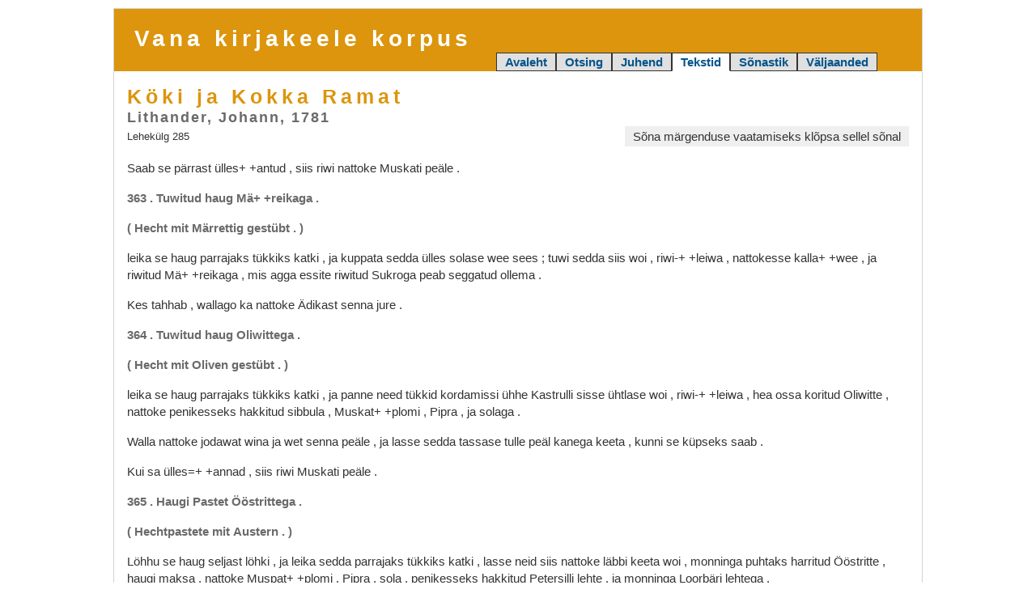

--- FILE ---
content_type: text/html; charset=UTF-8
request_url: https://vakk.ut.ee/tekstid.php?lk=285&kood=1781-Lithander
body_size: 8785
content:
<!DOCTYPE html>
<html lang="et">
<head>
    <meta http-equiv="Content-Type" content="text/html; charset=UTF-8">
    <meta http-equiv="X-UA-Compatible" content="IE=edge">
    <meta name="viewport" content="width=device-width, initial-scale=1">
    <link rel="stylesheet" href="style.css" type="text/css">
	<link rel="shortcut icon" href="/favicon.ico">
<title>Vakk -- Tekstid</title>
<link rel="stylesheet" href="tekstid.css" type="text/css">
</head>
<body><div class="konteiner konteiner-std" style="padding-top: 10px">
    <div class="pais clearfix">
        <div class="nimi">Vana kirjakeele korpus</div>
        <div class="kaardid"><a class="kaart passiivne" href='./'>Avaleht</a><a class="kaart passiivne" href='otsi.php'>Otsing</a><a class="kaart passiivne" href='juhend.php'>Juhend</a><a class="kaart aktiivne" href='tekstid.php'>Tekstid</a><a class="kaart passiivne" href='https://sisu.ut.ee/vaks'>Sõnastik</a><a class="kaart passiivne" href='valjaanded.php'>Väljaanded</a><div class="menuu"><div class="kaart aktiivne menuu_nupp">Tekstid &#9660;</div><div class="menuu_kast"><a class="menuu_element" href='./'>Avaleht</a><a class="menuu_element" href='otsi.php'>Otsing</a><a class="menuu_element" href='juhend.php'>Juhend</a><a class="menuu_element" href='tekstid.php'>Tekstid</a><a class="menuu_element" href='https://sisu.ut.ee/vaks'>Sõnastik</a><a class="menuu_element" href='valjaanded.php'>Väljaanded</a></div></div></div>
        <script>
            function kaardid() {
                $('.pais .menuu_nupp').click(function (e) {
                    $('.pais .menuu_kast').css({
                        "min-width": $('.pais .menuu').width()
                    }).toggle();
                    e.stopPropagation();
                });
                $('html').click(function () {
                    $('.pais .menuu_kast').hide();
                });
            }
        </script>
    </div>
</div><div class="konteiner konteiner-std">
<div class="alaraam"><div class="tiitel"><div class="pealkiri">Köki ja Kokka Ramat</div><div class="autor">Lithander, Johann, 1781</div></div><div class='juhis clearfix'><div class='lknr'>Lehekülg 285</div><div class='juhis_tekst'>Sõna märgenduse vaatamiseks klõpsa sellel sõnal</div></div><div class="lehekylg clearfix"><div class="lause"><span class="sone">Saab<span class="soneinfo"> <span class="lemma">saama</span> <span class="liik">v</span> <span class="vorm">pers.ind.pr.sg.3.</span> <span class="keel">eesti</span></span></span> <span class="sone">se<span class="soneinfo"> <span class="lemma">see</span> <span class="liik">pron</span> <span class="keel">eesti</span></span></span> <span class="sone">pärrast<span class="soneinfo"> <span class="lemma">pärast</span> <span class="keel">eesti</span></span></span> <span class="sone">ülles+<span class="soneinfo"> <span class="lemma">üles</span> <span class="keel">eesti</span></span></span> <span class="sone">+antud<span class="soneinfo"> <span class="lemma">andma</span> <span class="vorm">tud.</span> <span class="keel">eesti</span></span></span> <span class="sone">,<span class="soneinfo"> <span class="keel">kirjavahemärk</span></span></span> <span class="sone">siis<span class="soneinfo"> <span class="lemma">siis</span> <span class="keel">eesti</span></span></span> <span class="sone">riwi<span class="soneinfo"> <span class="lemma">riiv</span> <span class="liik">s</span> <span class="vorm">sg.gen.</span> <span class="keel">eesti</span></span></span> <span class="sone">nattoke<span class="soneinfo"> <span class="lemma">natuke</span> <span class="keel">eesti</span></span></span> <span class="sone">Muskati<span class="soneinfo"> <span class="keel">eesti</span></span></span> <span class="sone">peäle<span class="soneinfo"> <span class="lemma">peale</span> <span class="keel">eesti</span></span></span> <span class="sone">.<span class="soneinfo"> <span class="keel">kirjavahemärk</span></span></span> </div><div class="lause"><span class="sone"><span class="stiil pealkiri">363</span><span class="soneinfo"> <span class="keel">number</span></span></span> <span class="sone"><span class="stiil pealkiri">.</span><span class="soneinfo"> <span class="keel">kirjavahemärk</span></span></span> <span class="sone"><span class="stiil pealkiri">Tuwitud</span><span class="soneinfo"> <span class="lemma">tuuvima</span> <span class="vorm">tud.</span> <span class="keel">eesti</span></span></span> <span class="sone"><span class="stiil pealkiri">haug</span><span class="soneinfo"> <span class="lemma">haug</span> <span class="liik">s</span> <span class="vorm">sg.nom.</span> <span class="keel">eesti</span></span></span> <span class="sone"><span class="stiil pealkiri">Mä+</span><span class="soneinfo"> <span class="lemma">mägi</span> <span class="liik">s</span> <span class="vorm">sg.gen.</span> <span class="keel">eesti</span></span></span> <span class="sone"><span class="stiil pealkiri">+reikaga</span><span class="soneinfo"> <span class="lemma">rõigas</span> <span class="liik">s</span> <span class="vorm">sg.kom.</span> <span class="keel">eesti</span></span></span> <span class="sone"><span class="stiil pealkiri">.</span><span class="soneinfo"> <span class="keel">kirjavahemärk</span></span></span> </div><div class="lause"><span class="sone"><span class="stiil pealkiri">(</span><span class="soneinfo"> <span class="keel">kirjavahemärk</span></span></span> <span class="sone"><span class="stiil pealkiri">Hecht</span><span class="soneinfo"> <span class="keel">saksa</span></span></span> <span class="sone"><span class="stiil pealkiri">mit</span><span class="soneinfo"> <span class="keel">saksa</span></span></span> <span class="sone"><span class="stiil pealkiri">Märrettig</span><span class="soneinfo"> <span class="keel">saksa</span></span></span> <span class="sone"><span class="stiil pealkiri">gestübt</span><span class="soneinfo"> <span class="keel">saksa</span></span></span> <span class="sone"><span class="stiil pealkiri">.</span><span class="soneinfo"> <span class="keel">kirjavahemärk</span></span></span> <span class="sone"><span class="stiil pealkiri">)</span><span class="soneinfo"> <span class="keel">kirjavahemärk</span></span></span> </div><div class="lause"><span class="sone">leika<span class="soneinfo"> <span class="lemma">lõikama</span> <span class="liik">v</span> <span class="vorm">pers.imp.pr.sg.2.</span> <span class="keel">eesti</span></span></span> <span class="sone">se<span class="soneinfo"> <span class="lemma">see</span> <span class="liik">pron</span> <span class="keel">eesti</span></span></span> <span class="sone">haug<span class="soneinfo"> <span class="lemma">haug</span> <span class="liik">s</span> <span class="vorm">sg.nom.</span> <span class="keel">eesti</span></span></span> <span class="sone">parrajaks<span class="soneinfo"> <span class="keel">eesti</span></span></span> <span class="sone">tükkiks<span class="soneinfo"> <span class="lemma">tükk</span> <span class="vorm">sg.tr.</span> <span class="keel">eesti</span></span></span> <span class="sone">katki<span class="soneinfo"> <span class="lemma">katki</span> <span class="liik">afadv</span> <span class="keel">eesti</span></span></span> <span class="sone">,<span class="soneinfo"> <span class="keel">kirjavahemärk</span></span></span> <span class="sone">ja<span class="soneinfo"> <span class="lemma">ja</span> <span class="liik">konj</span> <span class="keel">eesti</span></span></span> <span class="sone">kuppata<span class="soneinfo"> <span class="keel">eesti</span></span></span> <span class="sone">sedda<span class="soneinfo"> <span class="lemma">see</span> <span class="liik">pron</span> <span class="vorm">sg.part.</span> <span class="keel">eesti</span></span></span> <span class="sone">ülles<span class="soneinfo"> <span class="lemma">üles</span> <span class="keel">eesti</span></span></span> <span class="sone">solase<span class="soneinfo"> <span class="keel">eesti</span></span></span> <span class="sone">wee<span class="soneinfo"> <span class="lemma">vesi</span> <span class="liik">s</span> <span class="vorm">sg.gen.</span> <span class="keel">eesti</span></span></span> <span class="sone">sees<span class="soneinfo"> <span class="lemma">sees</span> <span class="keel">eesti</span></span></span> <span class="sone">;<span class="soneinfo"> <span class="keel">kirjavahemärk</span></span></span> <span class="sone">tuwi<span class="soneinfo"> <span class="keel">eesti</span></span></span> <span class="sone">sedda<span class="soneinfo"> <span class="lemma">see</span> <span class="liik">pron</span> <span class="vorm">sg.part.</span> <span class="keel">eesti</span></span></span> <span class="sone">siis<span class="soneinfo"> <span class="lemma">siis</span> <span class="keel">eesti</span></span></span> <span class="sone">woi<span class="soneinfo"> <span class="keel">eesti</span></span></span> <span class="sone">,<span class="soneinfo"> <span class="keel">kirjavahemärk</span></span></span> <span class="sone">riwi-+<span class="soneinfo"> <span class="lemma">riiv-</span> <span class="tahendus">riivitud</span> <span class="liik">atr</span> <span class="keel">eesti</span></span></span> <span class="sone">+leiwa<span class="soneinfo"> <span class="lemma">leib</span> <span class="liik">s</span> <span class="vorm">sg.gen.</span> <span class="keel">eesti</span></span></span> <span class="sone">,<span class="soneinfo"> <span class="keel">kirjavahemärk</span></span></span> <span class="sone">nattokesse<span class="soneinfo"> <span class="lemma">natuke</span> <span class="vorm">sg.gen.</span> <span class="keel">eesti</span></span></span> <span class="sone">kalla+<span class="soneinfo"> <span class="lemma">kala</span> <span class="liik">s</span> <span class="vorm">sg.gen.</span> <span class="keel">eesti</span></span></span> <span class="sone">+wee<span class="soneinfo"> <span class="lemma">vesi</span> <span class="liik">s</span> <span class="vorm">sg.gen.</span> <span class="keel">eesti</span></span></span> <span class="sone">,<span class="soneinfo"> <span class="keel">kirjavahemärk</span></span></span> <span class="sone">ja<span class="soneinfo"> <span class="lemma">ja</span> <span class="liik">konj</span> <span class="keel">eesti</span></span></span> <span class="sone">riwitud<span class="soneinfo"> <span class="lemma">riivima</span> <span class="liik">v</span> <span class="vorm">tud.</span> <span class="keel">eesti</span></span></span> <span class="sone">Mä+<span class="soneinfo"> <span class="lemma">mägi</span> <span class="liik">s</span> <span class="vorm">sg.gen.</span> <span class="keel">eesti</span></span></span> <span class="sone">+reikaga<span class="soneinfo"> <span class="lemma">rõigas</span> <span class="liik">s</span> <span class="vorm">sg.kom.</span> <span class="keel">eesti</span></span></span> <span class="sone">,<span class="soneinfo"> <span class="keel">kirjavahemärk</span></span></span> <span class="sone">mis<span class="soneinfo"> <span class="lemma">mis</span> <span class="vorm">sg.nom.</span> <span class="keel">eesti</span></span></span> <span class="sone">agga<span class="soneinfo"> <span class="lemma">aga</span> <span class="liik">modadv</span> <span class="keel">eesti</span></span></span> <span class="sone">essite<span class="soneinfo"> <span class="lemma">esiti</span> <span class="keel">eesti</span></span></span> <span class="sone">riwitud<span class="soneinfo"> <span class="lemma">riivima</span> <span class="liik">v</span> <span class="vorm">tud.</span> <span class="keel">eesti</span></span></span> <span class="sone">Sukroga<span class="soneinfo"> <span class="lemma">suhkur</span> <span class="liik">s</span> <span class="vorm">sg.kom.</span> <span class="keel">eesti</span></span></span> <span class="sone">peab<span class="soneinfo"> <span class="lemma">pidama</span> <span class="vorm">pers.ind.pr.sg.3.</span> <span class="keel">eesti</span></span></span> <span class="sone">seggatud<span class="soneinfo"> <span class="lemma">segama</span> <span class="liik">v</span> <span class="vorm">tud.</span> <span class="keel">eesti</span></span></span> <span class="sone">ollema<span class="soneinfo"> <span class="lemma">olema</span> <span class="liik">v</span> <span class="vorm">sup.</span> <span class="keel">eesti</span></span></span> <span class="sone">.<span class="soneinfo"> <span class="keel">kirjavahemärk</span></span></span> </div><div class="lause"><span class="sone">Kes<span class="soneinfo"> <span class="lemma">kes</span> <span class="liik">pron</span> <span class="vorm">sg.nom.</span> <span class="keel">eesti</span></span></span> <span class="sone">tahhab<span class="soneinfo"> <span class="lemma">tahtma</span> <span class="liik">v</span> <span class="vorm">pers.ind.pr.sg.3.</span> <span class="keel">eesti</span></span></span> <span class="sone">,<span class="soneinfo"> <span class="keel">kirjavahemärk</span></span></span> <span class="sone">wallago<span class="soneinfo"> <span class="lemma">valama</span> <span class="liik">v</span> <span class="vorm">pers.imp.pr.sg.3.</span> <span class="keel">eesti</span></span></span> <span class="sone">ka<span class="soneinfo"> <span class="lemma">ka</span> <span class="liik">modadv</span> <span class="keel">eesti</span></span></span> <span class="sone">nattoke<span class="soneinfo"> <span class="lemma">natuke</span> <span class="keel">eesti</span></span></span> <span class="sone">Ädikast<span class="soneinfo"> <span class="lemma">äädikas</span> <span class="liik">s</span> <span class="vorm">sg.part.</span> <span class="keel">eesti</span></span></span> <span class="sone">senna<span class="soneinfo"> <span class="lemma">sinna</span> <span class="keel">eesti</span></span></span> <span class="sone">jure<span class="soneinfo"> <span class="lemma">juurde</span> <span class="liik">afadv</span> <span class="keel">eesti</span></span></span> <span class="sone">.<span class="soneinfo"> <span class="keel">kirjavahemärk</span></span></span> </div><div class="lause"><span class="sone"><span class="stiil pealkiri">364</span><span class="soneinfo"> <span class="keel">number</span></span></span> <span class="sone"><span class="stiil pealkiri">.</span><span class="soneinfo"> <span class="keel">kirjavahemärk</span></span></span> <span class="sone"><span class="stiil pealkiri">Tuwitud</span><span class="soneinfo"> <span class="lemma">tuuvima</span> <span class="vorm">tud.</span> <span class="keel">eesti</span></span></span> <span class="sone"><span class="stiil pealkiri">haug</span><span class="soneinfo"> <span class="lemma">haug</span> <span class="liik">s</span> <span class="vorm">sg.nom.</span> <span class="keel">eesti</span></span></span> <span class="sone"><span class="stiil pealkiri">Oliwittega</span><span class="soneinfo"> <span class="lemma">oliiv</span> <span class="liik">s</span> <span class="vorm">pl.kom.</span> <span class="keel">eesti</span></span></span> <span class="sone"><span class="stiil pealkiri">.</span><span class="soneinfo"> <span class="keel">kirjavahemärk</span></span></span> </div><div class="lause"><span class="sone"><span class="stiil pealkiri">(</span><span class="soneinfo"> <span class="keel">kirjavahemärk</span></span></span> <span class="sone"><span class="stiil pealkiri">Hecht</span><span class="soneinfo"> <span class="keel">saksa</span></span></span> <span class="sone"><span class="stiil pealkiri">mit</span><span class="soneinfo"> <span class="keel">saksa</span></span></span> <span class="sone"><span class="stiil pealkiri">Oliven</span><span class="soneinfo"> <span class="keel">saksa</span></span></span> <span class="sone"><span class="stiil pealkiri">gestübt</span><span class="soneinfo"> <span class="keel">saksa</span></span></span> <span class="sone"><span class="stiil pealkiri">.</span><span class="soneinfo"> <span class="keel">kirjavahemärk</span></span></span> <span class="sone"><span class="stiil pealkiri">)</span><span class="soneinfo"> <span class="keel">kirjavahemärk</span></span></span> </div><div class="lause"><span class="sone">leika<span class="soneinfo"> <span class="lemma">lõikama</span> <span class="liik">v</span> <span class="vorm">pers.imp.pr.sg.2.</span> <span class="keel">eesti</span></span></span> <span class="sone">se<span class="soneinfo"> <span class="lemma">see</span> <span class="liik">pron</span> <span class="keel">eesti</span></span></span> <span class="sone">haug<span class="soneinfo"> <span class="lemma">haug</span> <span class="liik">s</span> <span class="vorm">sg.nom.</span> <span class="keel">eesti</span></span></span> <span class="sone">parrajaks<span class="soneinfo"> <span class="keel">eesti</span></span></span> <span class="sone">tükkiks<span class="soneinfo"> <span class="lemma">tükk</span> <span class="vorm">sg.tr.</span> <span class="keel">eesti</span></span></span> <span class="sone">katki<span class="soneinfo"> <span class="lemma">katki</span> <span class="liik">afadv</span> <span class="keel">eesti</span></span></span> <span class="sone">,<span class="soneinfo"> <span class="keel">kirjavahemärk</span></span></span> <span class="sone">ja<span class="soneinfo"> <span class="lemma">ja</span> <span class="liik">konj</span> <span class="keel">eesti</span></span></span> <span class="sone">panne<span class="soneinfo"> <span class="lemma">panema</span> <span class="keel">eesti</span></span></span> <span class="sone">need<span class="soneinfo"> <span class="lemma">need</span> <span class="liik">pron</span> <span class="keel">eesti</span></span></span> <span class="sone">tükkid<span class="soneinfo"> <span class="lemma">tükk</span> <span class="vorm">sg.nom.</span> <span class="keel">eesti</span></span></span> <span class="sone">kordamissi<span class="soneinfo"> <span class="keel">eesti</span></span></span> <span class="sone">ühhe<span class="soneinfo"> <span class="lemma">üks</span> <span class="vorm">sg.gen.</span> <span class="keel">eesti</span></span></span> <span class="sone">Kastrulli<span class="soneinfo"> <span class="lemma">kastrul</span> <span class="liik">s</span> <span class="vorm">sg.gen.</span> <span class="keel">eesti</span></span></span> <span class="sone">sisse<span class="soneinfo"> <span class="lemma">sisse</span> <span class="keel">eesti</span></span></span> <span class="sone">ühtlase<span class="soneinfo"> <span class="lemma">ühtlasi</span> <span class="keel">eesti</span></span></span> <span class="sone">woi<span class="soneinfo"> <span class="keel">eesti</span></span></span> <span class="sone">,<span class="soneinfo"> <span class="keel">kirjavahemärk</span></span></span> <span class="sone">riwi-+<span class="soneinfo"> <span class="lemma">riiv-</span> <span class="tahendus">riivitud</span> <span class="liik">atr</span> <span class="keel">eesti</span></span></span> <span class="sone">+leiwa<span class="soneinfo"> <span class="lemma">leib</span> <span class="liik">s</span> <span class="vorm">sg.gen.</span> <span class="keel">eesti</span></span></span> <span class="sone">,<span class="soneinfo"> <span class="keel">kirjavahemärk</span></span></span> <span class="sone">hea<span class="soneinfo"> <span class="lemma">hea</span> <span class="keel">eesti</span></span></span> <span class="sone">ossa<span class="soneinfo"> <span class="lemma">osa</span> <span class="liik">s</span> <span class="keel">eesti</span></span></span> <span class="sone">koritud<span class="soneinfo"> <span class="lemma">koorima</span> <span class="vorm">tud.</span> <span class="keel">eesti</span></span></span> <span class="sone">Oliwitte<span class="soneinfo"> <span class="keel">eesti</span></span></span> <span class="sone">,<span class="soneinfo"> <span class="keel">kirjavahemärk</span></span></span> <span class="sone">nattoke<span class="soneinfo"> <span class="lemma">natuke</span> <span class="keel">eesti</span></span></span> <span class="sone">penikesseks<span class="soneinfo"> <span class="lemma">peenike</span> <span class="liik">adj</span> <span class="vorm">sg.tr.</span> <span class="keel">eesti</span></span></span> <span class="sone">hakkitud<span class="soneinfo"> <span class="lemma">hakkima</span> <span class="liik">v</span> <span class="vorm">tud.</span> <span class="keel">eesti</span></span></span> <span class="sone">sibbula<span class="soneinfo"> <span class="keel">eesti</span></span></span> <span class="sone">,<span class="soneinfo"> <span class="keel">kirjavahemärk</span></span></span> <span class="sone">Muskat+<span class="soneinfo"> <span class="lemma">muskaat</span> <span class="liik">s</span> <span class="vorm">sg.nom.</span> <span class="keel">eesti</span></span></span> <span class="sone">+plomi<span class="soneinfo"> <span class="lemma">ploom</span> <span class="liik">s</span> <span class="keel">eesti</span></span></span> <span class="sone">,<span class="soneinfo"> <span class="keel">kirjavahemärk</span></span></span> <span class="sone">Pipra<span class="soneinfo"> <span class="lemma">pipar</span> <span class="liik">s</span> <span class="vorm">sg.gen.</span> <span class="keel">eesti</span></span></span> <span class="sone">,<span class="soneinfo"> <span class="keel">kirjavahemärk</span></span></span> <span class="sone">ja<span class="soneinfo"> <span class="lemma">ja</span> <span class="liik">konj</span> <span class="keel">eesti</span></span></span> <span class="sone">solaga<span class="soneinfo"> <span class="lemma">sool</span> <span class="liik">s</span> <span class="vorm">sg.kom.</span> <span class="keel">eesti</span></span></span> <span class="sone">.<span class="soneinfo"> <span class="keel">kirjavahemärk</span></span></span> </div><div class="lause"><span class="sone">Walla<span class="soneinfo"> <span class="lemma">valama</span> <span class="liik">v</span> <span class="vorm">pers.imp.pr.sg.2.</span> <span class="keel">eesti</span></span></span> <span class="sone">nattoke<span class="soneinfo"> <span class="lemma">natuke</span> <span class="keel">eesti</span></span></span> <span class="sone">jodawat<span class="soneinfo"> <span class="keel">eesti</span></span></span> <span class="sone">wina<span class="soneinfo"> <span class="lemma">viin</span> <span class="keel">eesti</span></span></span> <span class="sone">ja<span class="soneinfo"> <span class="lemma">ja</span> <span class="liik">konj</span> <span class="keel">eesti</span></span></span> <span class="sone">wet<span class="soneinfo"> <span class="lemma">vesi</span> <span class="liik">s</span> <span class="vorm">sg.part.</span> <span class="keel">eesti</span></span></span> <span class="sone">senna<span class="soneinfo"> <span class="lemma">sinna</span> <span class="keel">eesti</span></span></span> <span class="sone">peäle<span class="soneinfo"> <span class="lemma">peale</span> <span class="keel">eesti</span></span></span> <span class="sone">,<span class="soneinfo"> <span class="keel">kirjavahemärk</span></span></span> <span class="sone">ja<span class="soneinfo"> <span class="lemma">ja</span> <span class="liik">konj</span> <span class="keel">eesti</span></span></span> <span class="sone">lasse<span class="soneinfo"> <span class="lemma">laskma</span> <span class="liik">v</span> <span class="keel">eesti</span></span></span> <span class="sone">sedda<span class="soneinfo"> <span class="lemma">see</span> <span class="liik">pron</span> <span class="vorm">sg.part.</span> <span class="keel">eesti</span></span></span> <span class="sone">tassase<span class="soneinfo"> <span class="lemma">tasane</span> <span class="liik">adj</span> <span class="vorm">sg.gen.</span> <span class="keel">eesti</span></span></span> <span class="sone">tulle<span class="soneinfo"> <span class="lemma">tuli</span> <span class="liik">s</span> <span class="vorm">sg.gen.</span> <span class="keel">eesti</span></span></span> <span class="sone">peäl<span class="soneinfo"> <span class="lemma">peal</span> <span class="keel">eesti</span></span></span> <span class="sone">kanega<span class="soneinfo"> <span class="lemma">kaas</span> <span class="liik">s</span> <span class="vorm">sg.kom.</span> <span class="keel">eesti</span></span></span> <span class="sone">keeta<span class="soneinfo"> <span class="lemma">keema</span> <span class="liik">v</span> <span class="vorm">inf.</span> <span class="keel">eesti</span></span></span> <span class="sone">,<span class="soneinfo"> <span class="keel">kirjavahemärk</span></span></span> <span class="sone">kunni<span class="soneinfo"> <span class="lemma">kuni</span> <span class="keel">eesti</span></span></span> <span class="sone">se<span class="soneinfo"> <span class="lemma">see</span> <span class="liik">pron</span> <span class="keel">eesti</span></span></span> <span class="sone">küpseks<span class="soneinfo"> <span class="lemma">küps</span> <span class="liik">adj</span> <span class="vorm">sg.tr.</span> <span class="keel">eesti</span></span></span> <span class="sone">saab<span class="soneinfo"> <span class="lemma">saama</span> <span class="liik">v</span> <span class="vorm">pers.ind.pr.sg.3.</span> <span class="keel">eesti</span></span></span> <span class="sone">.<span class="soneinfo"> <span class="keel">kirjavahemärk</span></span></span> </div><div class="lause"><span class="sone">Kui<span class="soneinfo"> <span class="lemma">kui</span> <span class="keel">eesti</span></span></span> <span class="sone">sa<span class="soneinfo"> <span class="keel">eesti</span></span></span> <span class="sone">ülles=+<span class="soneinfo"> <span class="lemma">üles</span> <span class="keel">eesti</span></span></span> <span class="sone">+annad<span class="soneinfo"> <span class="keel">eesti</span></span></span> <span class="sone">,<span class="soneinfo"> <span class="keel">kirjavahemärk</span></span></span> <span class="sone">siis<span class="soneinfo"> <span class="lemma">siis</span> <span class="keel">eesti</span></span></span> <span class="sone">riwi<span class="soneinfo"> <span class="lemma">riiv</span> <span class="liik">s</span> <span class="vorm">sg.gen.</span> <span class="keel">eesti</span></span></span> <span class="sone">Muskati<span class="soneinfo"> <span class="keel">eesti</span></span></span> <span class="sone">peäle<span class="soneinfo"> <span class="lemma">peale</span> <span class="keel">eesti</span></span></span> <span class="sone">.<span class="soneinfo"> <span class="keel">kirjavahemärk</span></span></span> </div><div class="lause"><span class="sone"><span class="stiil pealkiri">365</span><span class="soneinfo"> <span class="keel">number</span></span></span> <span class="sone"><span class="stiil pealkiri">.</span><span class="soneinfo"> <span class="keel">kirjavahemärk</span></span></span> <span class="sone"><span class="stiil pealkiri">Haugi</span><span class="soneinfo"> <span class="lemma">haug</span> <span class="liik">s</span> <span class="keel">eesti</span></span></span> <span class="sone"><span class="stiil pealkiri">Pastet</span><span class="soneinfo"> <span class="lemma">pasteet</span> <span class="liik">s</span> <span class="vorm">sg.nom.</span> <span class="keel">eesti</span></span></span> <span class="sone"><span class="stiil pealkiri">Ööstrittega</span><span class="soneinfo"> <span class="lemma">auster</span> <span class="liik">s</span> <span class="vorm">pl.kom.</span> <span class="keel">eesti</span></span></span> <span class="sone"><span class="stiil pealkiri">.</span><span class="soneinfo"> <span class="keel">kirjavahemärk</span></span></span> </div><div class="lause"><span class="sone"><span class="stiil pealkiri">(</span><span class="soneinfo"> <span class="keel">kirjavahemärk</span></span></span> <span class="sone"><span class="stiil pealkiri">Hechtpastete</span><span class="soneinfo"> <span class="keel">saksa</span></span></span> <span class="sone"><span class="stiil pealkiri">mit</span><span class="soneinfo"> <span class="keel">saksa</span></span></span> <span class="sone"><span class="stiil pealkiri">Austern</span><span class="soneinfo"> <span class="keel">saksa</span></span></span> <span class="sone"><span class="stiil pealkiri">.</span><span class="soneinfo"> <span class="keel">kirjavahemärk</span></span></span> <span class="sone"><span class="stiil pealkiri">)</span><span class="soneinfo"> <span class="keel">kirjavahemärk</span></span></span> </div><div class="lause"><span class="sone">Löhhu<span class="soneinfo"> <span class="lemma">lõhkuma</span> <span class="vorm">pers.imp.pr.sg.2.</span> <span class="keel">eesti</span></span></span> <span class="sone">se<span class="soneinfo"> <span class="lemma">see</span> <span class="liik">pron</span> <span class="keel">eesti</span></span></span> <span class="sone">haug<span class="soneinfo"> <span class="lemma">haug</span> <span class="liik">s</span> <span class="vorm">sg.nom.</span> <span class="keel">eesti</span></span></span> <span class="sone">seljast<span class="soneinfo"> <span class="lemma">selg</span> <span class="liik">s</span> <span class="vorm">sg.el.</span> <span class="keel">eesti</span></span></span> <span class="sone">löhki<span class="soneinfo"> <span class="lemma">lõhki</span> <span class="keel">eesti</span></span></span> <span class="sone">,<span class="soneinfo"> <span class="keel">kirjavahemärk</span></span></span> <span class="sone">ja<span class="soneinfo"> <span class="lemma">ja</span> <span class="liik">konj</span> <span class="keel">eesti</span></span></span> <span class="sone">leika<span class="soneinfo"> <span class="lemma">lõikama</span> <span class="liik">v</span> <span class="vorm">pers.imp.pr.sg.2.</span> <span class="keel">eesti</span></span></span> <span class="sone">sedda<span class="soneinfo"> <span class="lemma">see</span> <span class="liik">pron</span> <span class="vorm">sg.part.</span> <span class="keel">eesti</span></span></span> <span class="sone">parrajaks<span class="soneinfo"> <span class="keel">eesti</span></span></span> <span class="sone">tükkiks<span class="soneinfo"> <span class="lemma">tükk</span> <span class="vorm">sg.tr.</span> <span class="keel">eesti</span></span></span> <span class="sone">katki<span class="soneinfo"> <span class="lemma">katki</span> <span class="liik">afadv</span> <span class="keel">eesti</span></span></span> <span class="sone">,<span class="soneinfo"> <span class="keel">kirjavahemärk</span></span></span> <span class="sone">lasse<span class="soneinfo"> <span class="lemma">laskma</span> <span class="liik">v</span> <span class="keel">eesti</span></span></span> <span class="sone">neid<span class="soneinfo"> <span class="lemma">need</span> <span class="liik">pron</span> <span class="vorm">pl.part.</span> <span class="keel">eesti</span></span></span> <span class="sone">siis<span class="soneinfo"> <span class="lemma">siis</span> <span class="keel">eesti</span></span></span> <span class="sone">nattoke<span class="soneinfo"> <span class="lemma">natuke</span> <span class="keel">eesti</span></span></span> <span class="sone">läbbi<span class="soneinfo"> <span class="lemma">läbi</span> <span class="keel">eesti</span></span></span> <span class="sone">keeta<span class="soneinfo"> <span class="lemma">keema</span> <span class="liik">v</span> <span class="vorm">inf.</span> <span class="keel">eesti</span></span></span> <span class="sone">woi<span class="soneinfo"> <span class="keel">eesti</span></span></span> <span class="sone">,<span class="soneinfo"> <span class="keel">kirjavahemärk</span></span></span> <span class="sone">monninga<span class="soneinfo"> <span class="keel">eesti</span></span></span> <span class="sone">puhtaks<span class="soneinfo"> <span class="lemma">puhas</span> <span class="liik">adj</span> <span class="vorm">sg.tr.</span> <span class="keel">eesti</span></span></span> <span class="sone">harritud<span class="soneinfo"> <span class="lemma">harima</span> <span class="liik">v</span> <span class="vorm">tud.</span> <span class="keel">eesti</span></span></span> <span class="sone">Ööstritte<span class="soneinfo"> <span class="keel">eesti</span></span></span> <span class="sone">,<span class="soneinfo"> <span class="keel">kirjavahemärk</span></span></span> <span class="sone">haugi<span class="soneinfo"> <span class="lemma">haug</span> <span class="liik">s</span> <span class="keel">eesti</span></span></span> <span class="sone">maksa<span class="soneinfo"> <span class="lemma">maks</span> <span class="liik">s</span> <span class="vorm">sg.gen.</span> <span class="keel">eesti</span></span></span> <span class="sone">,<span class="soneinfo"> <span class="keel">kirjavahemärk</span></span></span> <span class="sone">nattoke<span class="soneinfo"> <span class="lemma">natuke</span> <span class="keel">eesti</span></span></span> <span class="sone">Muspat+<span class="soneinfo"> <span class="keel">eesti</span> <span class="kommentaar">sic!</span></span></span> <span class="sone">+plomi<span class="soneinfo"> <span class="lemma">ploom</span> <span class="liik">s</span> <span class="keel">eesti</span></span></span> <span class="sone">,<span class="soneinfo"> <span class="keel">kirjavahemärk</span></span></span> <span class="sone">Pipra<span class="soneinfo"> <span class="lemma">pipar</span> <span class="liik">s</span> <span class="vorm">sg.gen.</span> <span class="keel">eesti</span></span></span> <span class="sone">,<span class="soneinfo"> <span class="keel">kirjavahemärk</span></span></span> <span class="sone">sola<span class="soneinfo"> <span class="lemma">sool</span> <span class="liik">s</span> <span class="vorm">sg.part.</span> <span class="keel">eesti</span></span></span> <span class="sone">,<span class="soneinfo"> <span class="keel">kirjavahemärk</span></span></span> <span class="sone">penikesseks<span class="soneinfo"> <span class="lemma">peenike</span> <span class="liik">adj</span> <span class="vorm">sg.tr.</span> <span class="keel">eesti</span></span></span> <span class="sone">hakkitud<span class="soneinfo"> <span class="lemma">hakkima</span> <span class="liik">v</span> <span class="vorm">tud.</span> <span class="keel">eesti</span></span></span> <span class="sone">Petersilli<span class="soneinfo"> <span class="lemma">petersell</span> <span class="liik">s</span> <span class="vorm">sg.gen.</span> <span class="keel">eesti</span></span></span> <span class="sone">lehte<span class="soneinfo"> <span class="lemma">leht</span> <span class="liik">s</span> <span class="keel">eesti</span></span></span> <span class="sone">,<span class="soneinfo"> <span class="keel">kirjavahemärk</span></span></span> <span class="sone">ja<span class="soneinfo"> <span class="lemma">ja</span> <span class="liik">konj</span> <span class="keel">eesti</span></span></span> <span class="sone">monninga<span class="soneinfo"> <span class="keel">eesti</span></span></span> <span class="sone">Loorbäri<span class="soneinfo"> <span class="lemma">loorber</span> <span class="liik">s</span> <span class="vorm">sg.gen.</span> <span class="keel">eesti</span></span></span> <span class="sone">lehtega<span class="soneinfo"> <span class="lemma">leht</span> <span class="liik">s</span> <span class="vorm">pl.kom.</span> <span class="keel">eesti</span></span></span> <span class="sone">.<span class="soneinfo"> <span class="keel">kirjavahemärk</span></span></span> </div><div class="lause"><span class="sone">Saab<span class="soneinfo"> <span class="lemma">saama</span> <span class="liik">v</span> <span class="vorm">pers.ind.pr.sg.3.</span> <span class="keel">eesti</span></span></span> <span class="sone">nüüd<span class="soneinfo"> <span class="lemma">nüüd</span> <span class="keel">eesti</span></span></span> <span class="sone">keik<span class="soneinfo"> <span class="lemma">kõik</span> <span class="liik">pron</span> <span class="vorm">sg.nom.</span> <span class="keel">eesti</span></span></span> <span class="sone">nattoke<span class="soneinfo"> <span class="lemma">natuke</span> <span class="keel">eesti</span></span></span> <span class="sone">tuwinud<span class="soneinfo"> <span class="keel">eesti</span></span></span> <span class="sone teinelk">,<span class="soneinfo"> <span class="keel">kirjavahemärk</span></span></span> <span class="sone teinelk">siis<span class="soneinfo"> <span class="lemma">siis</span> <span class="keel">eesti</span></span></span> <span class="sone teinelk">lasse<span class="soneinfo"> <span class="lemma">laskma</span> <span class="liik">v</span> <span class="keel">eesti</span></span></span> <span class="sone teinelk">sedda<span class="soneinfo"> <span class="lemma">see</span> <span class="liik">pron</span> <span class="vorm">sg.part.</span> <span class="keel">eesti</span></span></span> <span class="sone teinelk">külmaks<span class="soneinfo"> <span class="lemma">külm</span> <span class="vorm">sg.tr.</span> <span class="keel">eesti</span></span></span> <span class="sone teinelk">jäda<span class="soneinfo"> <span class="lemma">jääma</span> <span class="vorm">inf.</span> <span class="keel">eesti</span></span></span> <span class="sone teinelk">.<span class="soneinfo"> <span class="keel">kirjavahemärk</span></span></span> </div></div><div class="nupud"><a href="tekstid.php?lk=info&kood=1781-Lithander" class="nupp">Teksti info</a> <a href="tekstid.php?lk=284&kood=1781-Lithander" class="nupp">Eelmine lk</a> <select id="lehekyljed"><option value="-15">Eel</option><option value="-13">Eel</option><option value="-12">Eel</option><option value="-11">Eel</option><option value="-10">Eel</option><option value="-9">Eel</option><option value="-8">Eel</option><option value="-7">Eel</option><option value="-6">Eel</option><option value="-5">Eel</option><option value="-4">Eel</option><option value="-3">Eel</option><option value="-2">Eel</option><option value="-1">Eel</option><option value="0">Eel</option><option value="1">1</option><option value="2">2</option><option value="3">3</option><option value="4">4</option><option value="5">5</option><option value="6">6</option><option value="7">7</option><option value="8">8</option><option value="9">9</option><option value="10">10</option><option value="11">11</option><option value="12">12</option><option value="13">13</option><option value="14">14</option><option value="15">15</option><option value="16">16</option><option value="17">17</option><option value="18">18</option><option value="19">19</option><option value="20">20</option><option value="21">21</option><option value="22">22</option><option value="23">23</option><option value="24">24</option><option value="25">25</option><option value="26">26</option><option value="27">27</option><option value="28">28</option><option value="29">29</option><option value="30">30</option><option value="31">31</option><option value="32">32</option><option value="33">33</option><option value="34">34</option><option value="35">35</option><option value="36">36</option><option value="37">37</option><option value="38">38</option><option value="39">39</option><option value="40">40</option><option value="41">41</option><option value="42">42</option><option value="43">43</option><option value="44">44</option><option value="45">45</option><option value="46">46</option><option value="47">47</option><option value="48">48</option><option value="49">49</option><option value="50">50</option><option value="51">51</option><option value="52">52</option><option value="53">53</option><option value="54">54</option><option value="55">55</option><option value="56">56</option><option value="57">57</option><option value="58">58</option><option value="59">59</option><option value="60">60</option><option value="61">61</option><option value="62">62</option><option value="63">63</option><option value="64">64</option><option value="65">65</option><option value="66">66</option><option value="67">67</option><option value="68">68</option><option value="69">69</option><option value="70">70</option><option value="71">71</option><option value="72">72</option><option value="73">73</option><option value="74">74</option><option value="75">75</option><option value="76">76</option><option value="77">77</option><option value="78">78</option><option value="79">79</option><option value="80">80</option><option value="81">81</option><option value="82">82</option><option value="83">83</option><option value="84">84</option><option value="85">85</option><option value="86">86</option><option value="87">87</option><option value="88">88</option><option value="89">89</option><option value="90">90</option><option value="91">91</option><option value="92">92</option><option value="93">93</option><option value="94">94</option><option value="95">95</option><option value="96">96</option><option value="97">97</option><option value="98">98</option><option value="99">99</option><option value="100">100</option><option value="101">101</option><option value="102">102</option><option value="103">103</option><option value="104">104</option><option value="105">105</option><option value="106">106</option><option value="107">107</option><option value="108">108</option><option value="109">109</option><option value="110">110</option><option value="111">111</option><option value="112">112</option><option value="113">113</option><option value="114">114</option><option value="115">115</option><option value="116">116</option><option value="117">117</option><option value="118">118</option><option value="119">119</option><option value="120">120</option><option value="121">121</option><option value="122">122</option><option value="123">123</option><option value="124">124</option><option value="125">125</option><option value="126">126</option><option value="127">127</option><option value="128">128</option><option value="129">129</option><option value="130">130</option><option value="131">131</option><option value="132">132</option><option value="133">133</option><option value="134">134</option><option value="135">135</option><option value="136">136</option><option value="137">137</option><option value="138">138</option><option value="139">139</option><option value="140">140</option><option value="141">141</option><option value="142">142</option><option value="143">143</option><option value="144">144</option><option value="145">145</option><option value="146">146</option><option value="147">147</option><option value="148">148</option><option value="149">149</option><option value="150">150</option><option value="151">151</option><option value="152">152</option><option value="153">153</option><option value="154">154</option><option value="155">155</option><option value="156">156</option><option value="157">157</option><option value="158">158</option><option value="159">159</option><option value="160">160</option><option value="161">161</option><option value="162">162</option><option value="163">163</option><option value="164">164</option><option value="165">165</option><option value="166">166</option><option value="167">167</option><option value="168">168</option><option value="169">169</option><option value="170">170</option><option value="171">171</option><option value="172">172</option><option value="173">173</option><option value="174">174</option><option value="175">175</option><option value="176">176</option><option value="177">177</option><option value="178">178</option><option value="179">179</option><option value="180">180</option><option value="181">181</option><option value="182">182</option><option value="183">183</option><option value="184">184</option><option value="185">185</option><option value="186">186</option><option value="187">187</option><option value="188">188</option><option value="189">189</option><option value="190">190</option><option value="191">191</option><option value="192">192</option><option value="193">193</option><option value="194">194</option><option value="195">195</option><option value="196">196</option><option value="197">197</option><option value="198">198</option><option value="199">199</option><option value="200">200</option><option value="201">201</option><option value="202">202</option><option value="203">203</option><option value="204">204</option><option value="205">205</option><option value="206">206</option><option value="207">207</option><option value="208">208</option><option value="209">209</option><option value="210">210</option><option value="211">211</option><option value="212">212</option><option value="213">213</option><option value="214">214</option><option value="215">215</option><option value="216">216</option><option value="217">217</option><option value="218">218</option><option value="219">219</option><option value="220">220</option><option value="221">221</option><option value="222">222</option><option value="223">223</option><option value="224">224</option><option value="225">225</option><option value="226">226</option><option value="227">227</option><option value="228">228</option><option value="229">229</option><option value="230">230</option><option value="231">231</option><option value="232">232</option><option value="233">233</option><option value="234">234</option><option value="235">235</option><option value="236">236</option><option value="237">237</option><option value="238">238</option><option value="239">239</option><option value="240">240</option><option value="241">241</option><option value="242">242</option><option value="243">243</option><option value="244">244</option><option value="245">245</option><option value="246">246</option><option value="247">247</option><option value="248">248</option><option value="249">249</option><option value="250">250</option><option value="251">251</option><option value="252">252</option><option value="253">253</option><option value="254">254</option><option value="255">255</option><option value="256">256</option><option value="257">257</option><option value="258">258</option><option value="259">259</option><option value="260">260</option><option value="261">261</option><option value="262">262</option><option value="263">263</option><option value="264">264</option><option value="265">265</option><option value="266">266</option><option value="267">267</option><option value="268">268</option><option value="269">269</option><option value="270">270</option><option value="271">271</option><option value="272">272</option><option value="273">273</option><option value="274">274</option><option value="275">275</option><option value="276">276</option><option value="277">277</option><option value="278">278</option><option value="279">279</option><option value="280">280</option><option value="281">281</option><option value="282">282</option><option value="283">283</option><option value="284">284</option><option value="285" selected>285</option><option value="286">286</option><option value="287">287</option><option value="288">288</option><option value="289">289</option><option value="290">290</option><option value="291">291</option><option value="292">292</option><option value="293">293</option><option value="294">294</option><option value="295">295</option><option value="296">296</option><option value="297">297</option><option value="298">298</option><option value="299">299</option><option value="300">300</option><option value="301">301</option><option value="302">302</option><option value="303">303</option><option value="304">304</option><option value="305">305</option><option value="306">306</option><option value="307">307</option><option value="308">308</option><option value="309">309</option><option value="310">310</option><option value="311">311</option><option value="312">312</option><option value="313">313</option><option value="314">314</option><option value="315">315</option><option value="316">316</option><option value="317">317</option><option value="318">318</option><option value="319">319</option><option value="320">320</option><option value="321">321</option><option value="322">322</option><option value="323">323</option><option value="324">324</option><option value="325">325</option><option value="326">326</option><option value="327">327</option><option value="328">328</option><option value="329">329</option><option value="330">330</option><option value="331">331</option><option value="332">332</option><option value="333">333</option><option value="334">334</option><option value="335">335</option><option value="336">336</option><option value="337">337</option><option value="338">338</option><option value="339">339</option><option value="340">340</option><option value="341">341</option><option value="342">342</option><option value="343">343</option><option value="344">344</option><option value="345">345</option><option value="346">346</option><option value="347">347</option><option value="348">348</option><option value="349">349</option><option value="350">350</option><option value="351">351</option><option value="352">352</option><option value="353">353</option><option value="354">354</option><option value="355">355</option><option value="356">356</option><option value="357">357</option><option value="358">358</option><option value="359">359</option><option value="360">360</option><option value="361">361</option><option value="362">362</option><option value="363">363</option><option value="364">364</option><option value="365">365</option><option value="366">366</option><option value="367">367</option><option value="368">368</option><option value="369">369</option><option value="370">370</option><option value="371">371</option><option value="372">372</option><option value="373">373</option><option value="374">374</option><option value="375">375</option><option value="376">376</option><option value="377">377</option><option value="378">378</option><option value="379">379</option><option value="380">380</option><option value="381">381</option><option value="382">382</option><option value="383">383</option><option value="384">384</option><option value="385">385</option><option value="386">386</option><option value="387">387</option><option value="388">388</option><option value="389">389</option><option value="390">390</option><option value="391">391</option><option value="392">392</option><option value="393">393</option><option value="394">394</option><option value="395">395</option><option value="396">396</option><option value="397">397</option><option value="398">398</option><option value="399">399</option><option value="400">400</option><option value="401">401</option><option value="402">402</option><option value="403">403</option><option value="404">404</option><option value="405">405</option><option value="406">406</option><option value="407">407</option><option value="408">408</option><option value="409">409</option><option value="410">410</option><option value="411">411</option><option value="412">412</option><option value="413">413</option><option value="414">414</option><option value="415">415</option><option value="416">416</option><option value="417">417</option><option value="418">418</option><option value="419">419</option><option value="420">420</option><option value="421">421</option><option value="422">422</option><option value="423">423</option><option value="424">424</option><option value="425">425</option><option value="426">426</option><option value="427">427</option><option value="428">428</option><option value="429">429</option><option value="430">430</option><option value="431">431</option><option value="432">432</option><option value="433">433</option><option value="434">434</option><option value="435">435</option><option value="436">436</option><option value="437">437</option><option value="438">438</option><option value="439">439</option><option value="440">440</option><option value="441">441</option><option value="442">442</option><option value="443">443</option><option value="444">444</option><option value="445">445</option><option value="446">446</option><option value="447">447</option><option value="448">448</option><option value="449">449</option><option value="450">450</option><option value="451">451</option><option value="452">452</option><option value="453">453</option><option value="454">454</option><option value="455">455</option><option value="456">456</option><option value="457">457</option><option value="458">458</option><option value="459">459</option><option value="460">460</option><option value="461">461</option><option value="462">462</option><option value="463">463</option><option value="464">464</option><option value="465">465</option><option value="466">466</option><option value="467">467</option><option value="468">468</option><option value="469">469</option><option value="470">470</option><option value="471">471</option><option value="472">472</option><option value="473">473</option><option value="474">474</option><option value="475">475</option><option value="476">476</option><option value="477">477</option><option value="478">478</option><option value="479">479</option><option value="480">480</option><option value="481">481</option><option value="482">482</option><option value="483">483</option><option value="484">484</option><option value="485">485</option><option value="486">486</option><option value="487">487</option><option value="488">488</option><option value="489">489</option><option value="490">490</option><option value="491">491</option><option value="492">492</option><option value="493">493</option><option value="494">494</option><option value="495">495</option><option value="496">496</option><option value="497">497</option><option value="498">498</option><option value="499">499</option><option value="500">500</option><option value="501">501</option><option value="502">502</option><option value="503">503</option><option value="504">504</option><option value="505">505</option><option value="506">506</option><option value="507">507</option><option value="508">508</option><option value="509">509</option><option value="510">510</option><option value="511">511</option><option value="512">512</option><option value="513">513</option><option value="514">514</option><option value="515">515</option><option value="516">516</option><option value="517">517</option><option value="518">518</option><option value="519">519</option><option value="520">520</option><option value="521">521</option><option value="522">522</option><option value="523">523</option><option value="524">524</option><option value="525">525</option><option value="526">526</option><option value="527">527</option><option value="528">528</option><option value="529">529</option><option value="530">530</option><option value="531">531</option><option value="532">532</option><option value="533">533</option><option value="534">534</option><option value="535">535</option><option value="536">536</option><option value="537">537</option><option value="538">538</option><option value="539">539</option><option value="540">540</option><option value="541">541</option><option value="542">542</option><option value="543">543</option><option value="544">544</option><option value="545">545</option><option value="546">546</option><option value="547">547</option><option value="548">548</option><option value="549">549</option><option value="550">550</option><option value="551">551</option><option value="552">552</option><option value="553">553</option><option value="554">554</option><option value="555">555</option><option value="556">556</option><option value="557">557</option><option value="558">558</option><option value="559">559</option><option value="560">560</option><option value="561">561</option><option value="562">562</option><option value="563">563</option><option value="564">564</option><option value="565">565</option><option value="566">566</option><option value="567">567</option><option value="568">568</option><option value="569">569</option><option value="570">570</option><option value="571">571</option><option value="572">572</option><option value="573">573</option><option value="574">574</option><option value="575">575</option><option value="576">576</option><option value="577">577</option><option value="578">578</option><option value="579">579</option><option value="580">580</option><option value="581">581</option><option value="582">582</option><option value="583">583</option><option value="584">584</option><option value="585">585</option><option value="586">586</option><option value="587">587</option><option value="588">588</option><option value="589">589</option><option value="590">590</option><option value="591">591</option><option value="592">592</option><option value="593">593</option><option value="594">594</option><option value="595">595</option><option value="596">596</option><option value="597">597</option><option value="598">598</option><option value="599">599</option><option value="600">600</option><option value="601">601</option><option value="602">602</option><option value="603">603</option><option value="604">604</option><option value="605">605</option><option value="606">606</option><option value="607">607</option><option value="608">608</option><option value="609">609</option><option value="610">610</option><option value="611">611</option><option value="612">612</option><option value="613">613</option><option value="614">614</option><option value="615">615</option><option value="616">616</option><option value="617">617</option><option value="618">618</option><option value="619">619</option><option value="620">620</option><option value="621">621</option><option value="622">622</option><option value="623">623</option><option value="624">624</option><option value="625">625</option><option value="626">626</option><option value="627">627</option><option value="628">628</option><option value="629">629</option><option value="630">630</option><option value="631">631</option><option value="632">632</option><option value="633">633</option><option value="634">634</option><option value="635">635</option><option value="636">636</option><option value="637">637</option><option value="638">638</option><option value="639">639</option><option value="640">640</option><option value="641">641</option><option value="642">642</option><option value="643">643</option><option value="644">644</option><option value="645">645</option><option value="646">646</option><option value="647">647</option><option value="648">648</option><option value="649">649</option><option value="650">650</option><option value="651">651</option><option value="652">652</option><option value="653">653</option><option value="654">654</option><option value="655">655</option><option value="656">656</option><option value="657">657</option><option value="658">658</option><option value="659">659</option><option value="660">660</option><option value="661">661</option><option value="662">662</option><option value="663">663</option><option value="664">664</option><option value="665">665</option><option value="666">666</option><option value="667">667</option><option value="668">668</option><option value="669">669</option><option value="670">670</option><option value="671">671</option><option value="672">672</option><option value="673">673</option><option value="674">674</option><option value="675">675</option><option value="676">676</option><option value="677">677</option><option value="678">678</option><option value="679">679</option><option value="680">680</option><option value="681">681</option><option value="682">682</option><option value="683">683</option><option value="684">684</option><option value="685">685</option><option value="686">686</option><option value="687">687</option><option value="688">688</option><option value="689">689</option><option value="690">690</option><option value="691">691</option><option value="692">692</option><option value="693">693</option><option value="694">694</option><option value="695">695</option><option value="696">696</option><option value="697">697</option><option value="698">698</option><option value="699">699</option><option value="700">700</option><option value="701">701</option><option value="702">702</option><option value="703">703</option><option value="704">704</option><option value="705">705</option><option value="706">706</option><option value="707">707</option><option value="708">708</option><option value="709">709</option><option value="710">710</option><option value="711">711</option><option value="712">712</option><option value="713">713</option><option value="714">714</option><option value="715">715</option><option value="716">716</option><option value="717">717</option><option value="718">718</option><option value="719">719</option><option value="720">720</option><option value="721">721</option><option value="722">722</option><option value="723">723</option><option value="724">724</option><option value="725">725</option><option value="727">727</option><option value="755">755</option><option value="756">756</option><option value="757">757</option><option value="759">759</option></select>
<a href="tekstid.php?lk=286&kood=1781-Lithander" class="nupp">Järgmine lk</a></div></div></div>
<script src="jquery.js"></script>
<script src="jquery.datatables.js"></script>
<script src="jquery.multiselect.js"></script>
<script>
    $(document).ready( function() {
        kaardid();

        $('#palun_oota_dialoog').hide();

        var tabel = $('#tekstid').dataTable({
            'sDom': 'lf<"lisafilter dataTables_filter">rtip',
            'iDisplayLength': 20,
            'sPaginationType': 'full_numbers',
            'oLanguage': {
	"oAria": {
		"sSortAscending": ": sorteeri veerg kasvavalt",
		"sSortDescending": ": sorteeri veerg kahanevalt"
	},
	"sLoadingRecords": "Palun oota...",
	"sProcessing": "Palun oota...",
	"sLengthMenu": "Näita _MENU_ rida",
	"sZeroRecords": "Sobivaid ridu ei ole",
	"sInfo": "Read _START_ - _END_ (kokku _TOTAL_)",
	"sInfoEmpty": "Read 0 - 0 (kokku 0)",
	"sInfoFiltered": "(filtreeritud _MAX_ reast)",
	"sInfoPostFix": "",
	"sInfoThousands": " ",
	"sSearch": "Filter:",
	"sEmptyTable": "Tühi tabel",
	"oPaginate": {
		"sFirst":    "&lt;&lt;&lt;",
		"sPrevious": "&lt;&lt;",
		"sNext":     "&gt;&gt;",
		"sLast":     "&gt;&gt;&gt;"
	},
	"sLengthMenu": "Näita <select><option value='10'>10 rida</option><option value='20'>20 rida</option><option value='50'>50 rida</option><option value='100'>100 rida</option><option value='200'>200 rida</option><option value='999999999'>kõiki ridu</option></select>",
	"sUrl": ""
}
,
            'aoColumnDefs': [
                { 'sType': 'html', 'aTargets': [2] },
                { 'bSortable': false, 'aTargets': [6] }
            ]
        });

        function filtreeri() {
            if (!tabel.length) return;
            var tliik = $('#tliik').val().toUpperCase().replace(/[^A-Z]/g, "");
            tabel.fnFilter('^[' + tliik + ']$', 4, true);
        }
        $('.lisafilter').append($('<label/>', {
            'text': 'Tekstiliik: '
        })).append($('<input/>', {
            'id': 'tliik',
            'type': 'text',
            'maxlength': 100,
            'value': 'V I'
        }).on('input', function() {
            filtreeri();
        }));
        $('#tliik').multiSelect({
          dataSource: function() {
                return {'V': 'V - vaimulik',
'I': 'I - ilmalik',
'S': 'S - sõnastik',
'K': 'K - kohtuprotokoll',
'M': 'M - metatekst',
'H': 'H - vennastekogudus'};
          }
        });
        filtreeri();
        $('#tekstid').show();

        $('.lehekylg .pilt').click(function() {
            $(this).toggleClass("suur");

            var uusSrc = null;
            if ($(this).hasClass("suur")) {
                uusSrc = $(this).data("src-suur");
            } else {
                uusSrc = $(this).data("src-vaike");
            }
            if (uusSrc) $(this).attr("src", uusSrc);
        });

        $('.sone').click(function() {
            $(this).toggleClass("avatud");
        });

        $('#lehekyljed').change(function() {
            window.location.href = "tekstid.php?lk=" + encodeURIComponent(this.value) + "&kood=1781-Lithander";
        });
    } );
</script>
<div class="lehe-lopp"></div>
</body>
</html>